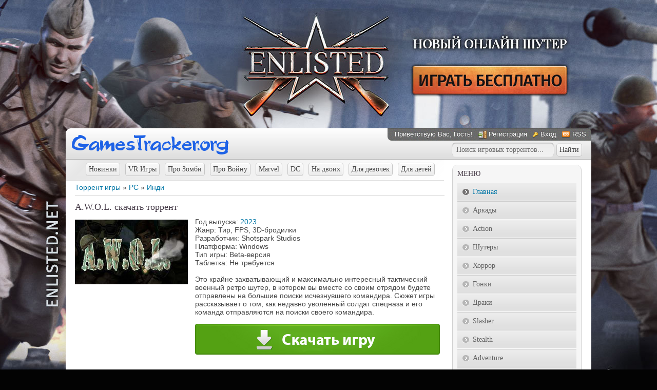

--- FILE ---
content_type: text/html; charset=UTF-8
request_url: https://gamestracker.org/torrents/pc/indie/a_w_o_l/16-1-0-45644
body_size: 11412
content:
<!DOCTYPE html>
<html>
 <head>
<meta http-equiv="content-type" content="text/html; charset=UTF-8">
<title>Скачать игру A.W.O.L. для PC через торрент</title>
<meta name="description" content="Скачайте торрент с игрой A.W.O.L. бесплатно и с высокой скоростью. Загружайте лучшие PC игры специально для вашего компьютера." />
<link type="text/css" rel="stylesheet" href="/_st/my.css" />
<style>
#allEntries>div {
width:auto !important;
display:block !important;
text-align:left;
margin:10px 0 15px;
border:none !important;
}
</style>
 
	<link rel="stylesheet" href="/.s/src/base.min.css" />
	<link rel="stylesheet" href="/.s/src/layer7.min.css" />

	<script src="/.s/src/jquery-1.12.4.min.js"></script>
	
	<script src="/.s/src/uwnd.min.js"></script>
	<script src="//s75.ucoz.net/cgi/uutils.fcg?a=uSD&ca=2&ug=999&isp=2&r=0.12298510239253"></script>
	<link rel="stylesheet" href="/.s/src/ulightbox/ulightbox.min.css" />
	<link rel="stylesheet" href="/.s/src/socCom.min.css" />
	<link rel="stylesheet" href="/.s/src/social.css" />
	<script src="/.s/src/ulightbox/ulightbox.min.js"></script>
	<script src="/.s/src/socCom.min.js"></script>
	<script src="//sys000.ucoz.net/cgi/uutils.fcg?a=soc_comment_get_data&site=4gamestracker"></script>
	<script>
/* --- UCOZ-JS-DATA --- */
window.uCoz = {"module":"load","sign":{"7251":"Запрошенный контент не может быть загружен. Пожалуйста, попробуйте позже.","7254":"Изменить размер","5255":"Помощник","7252":"Предыдущий","5458":"Следующий","7287":"Перейти на страницу с фотографией.","3125":"Закрыть","7253":"Начать слайд-шоу"},"ssid":"263633707242414115032","language":"ru","site":{"domain":"gamestracker.org","host":"gamestracker.3dn.ru","id":"4gamestracker"},"uLightboxType":1,"layerType":7,"country":"US"};
/* --- UCOZ-JS-CODE --- */

		function eRateEntry(select, id, a = 65, mod = 'load', mark = +select.value, path = '', ajax, soc) {
			if (mod == 'shop') { path = `/${ id }/edit`; ajax = 2; }
			( !!select ? confirm(select.selectedOptions[0].textContent.trim() + '?') : true )
			&& _uPostForm('', { type:'POST', url:'/' + mod + path, data:{ a, id, mark, mod, ajax, ...soc } });
		}

		function updateRateControls(id, newRate) {
			let entryItem = self['entryID' + id] || self['comEnt' + id];
			let rateWrapper = entryItem.querySelector('.u-rate-wrapper');
			if (rateWrapper && newRate) rateWrapper.innerHTML = newRate;
			if (entryItem) entryItem.querySelectorAll('.u-rate-btn').forEach(btn => btn.remove())
		}
$(function() {
		$('#fCode').on('keyup', function(event) {
			try {checkSecure(); } catch(e) {}
		});
	});
	
function loginPopupForm(params = {}) { new _uWnd('LF', ' ', -250, -100, { closeonesc:1, resize:1 }, { url:'/index/40' + (params.urlParams ? '?'+params.urlParams : '') }) }
/* --- UCOZ-JS-END --- */
</script>

	<style>.UhideBlock{display:none; }</style>
	<script type="text/javascript">new Image().src = "//counter.yadro.ru/hit;noadsru0?r"+escape(document.referrer)+(screen&&";s"+screen.width+"*"+screen.height+"*"+(screen.colorDepth||screen.pixelDepth))+";u"+escape(document.URL)+";"+Date.now();</script>
</head>
 <body>


 <!--U1AHEADER1Z--><script type="text/javascript" src="//gamestracker.org/rtr/3"></script>

<script type="text/javascript">
$(document).ready(function() {
 $(".various").fancybox({
 padding : 14,
 width : 770,
 height : 463,
 fitToView : false,
 autoSize : false,
 closeClick : false,
 openEffect : 'none',
 closeEffect : 'none'
 });
 $("a.gallery").fancybox({
 padding: 5,
 overlayShow: 'true',
 openEffect: 'elastic',
 closeEffect: 'elastic',
 nextEffect: 'fade',
 prevEffect: 'fade'
});
});
</script>

 <div id="wrap0">
 <div id="wrap">
 <div id="container">

 <div id="top">
 <div class="logo"><a href="/"><img src="/logo.png" alt="Скачать игры через торрент"></a></div>
 <div id="usermenu">
 <!--<s5212>-->Приветствую Вас<!--</s>-->, Гость!
 
 <a href="/index/3" title="Регистрация" class="register-link"><!--<s3089>-->Регистрация<!--</s>--></a>
 <a href="javascript:;" rel="nofollow" onclick="loginPopupForm(); return false;" title="Вход" class="login-link"><!--<s3087>-->Вход<!--</s>--></a>
 
 
 <a href="https://gamestracker.org/torrents/rss/" title="RSS" class="rss-link">RSS</a>
 
 </div>
<div class="search_top">
<form onsubmit="document.getElementById('sfSbm').disabled=true" method="get" style="margin:0px" action="/search/" class="form-wrapper">

<input type="text" id="search" name="q" maxlength="30" value="Поиск игровых торрентов..." onfocus="this.value='';" onblur="if (this.value==''){this.value='Введите слово для поиска'}" required class="queryField">

<input type="submit" class="searchSbmFl" id="submit2" value="Найти" />
<input type="hidden" name="t" value="1">
</form>
</div>
 </div>
 <div id="content">
 <div id="content-inside"><!--/U1AHEADER1Z-->
 <!-- <middle> -->
 <div id="maincol">
 <!-- <body> --><table border="0" cellpadding="0" cellspacing="0" width="100%">
<tr>
<div class="dop-menu"><a href="/torrents/pc/novinki/28" class="top-menu-b">Новинки</a><a href="/torrents/pc/vr_games/26" class="top-menu-b">VR Игры</a><a href="/torrents/pc/igry_pro_zombi/21" class="top-menu-b">Про Зомби</a><a href="/torrents/pc/pro_vojnu/23" class="top-menu-b">Про Войну</a><a href="/torrents/pc/marvel/24" class="top-menu-b">Marvel</a><a href="/torrents/pc/dc/25" class="top-menu-b">DC</a><a href="/torrents/pc/na_dvoikh/27" class="top-menu-b">На двоих</a><a href="/torrents/pc/dlja_devochek/22" class="top-menu-b">Для девочек</a><a href="/torrents/pc/dlja_detej/20" class="top-menu-b">Для детей</a></div>
<td width="80%"><a href="/">Торрент игры</a> &raquo; <a href="/torrents/pc/14">PC</a> &raquo; <a href="/torrents/pc/indie/16">Инди</a></td>
<td align="right" style="white-space: nowrap;"></td>
</tr>
</table>
<hr />

<div class="full_game">

<h1>A.W.O.L. скачать торрент</h1>
<div>
<div class="oblojka">
<a class="gallery" href="/_ld/456/45644.jpg" rel="group" title="A.W.O.L. - Обложка"><img src="/_ld/456/45644.jpg" alt="Обложка A.W.O.L."></a>
</div>
<div class="torrent_info">
Год выпуска: 



<a href="/torrents/pc/14-1-2-0-0-29-0">2023</a>













<br />
Жанр: Тир, FPS, 3D-бродилки <br /> Разработчик: Shotspark Studios <br /> Платформа: Windows <br /> Тип игры: Beta-версия <br /> Таблетка: Не требуется <br /><br /> Это крайне захватывающий и максимально интересный тактический военный ретро шутер, в котором вы вместе со своим отрядом будете отправлены на большие поиски исчезнувшего командира. Сюжет игры рассказывает о том, как недавно уволенный солдат спецназа и его команда отправляются на поиски своего командира.




<div class="down-mg">
<a href="https://newsoftfiles.ru/v865.html" rel="nofollow" target="_blank" /><img src="/images/down_game_ya.jpg" border="0" alt="Скачать игру" /></a>
</div>



</div>
</div>
<div class="gallery_block">

<iframe width="710" height="399" src="https://www.youtube.com/embed/xLp5-yO5_qw" frameborder="0" allowfullscreen></iframe>
<br /><br />

<a class="gallery" href="/_ld/456/58797687.jpg" rel="group" title="A.W.O.L. - Изображение 1"><img alt="первый скриншот из A.W.O.L." src="/_ld/456/s58797687.jpg"></a>
<a class="gallery" href="/_ld/456/22074594.jpg" rel="group" title="A.W.O.L. - Изображение 2"><img alt="второй скриншот из A.W.O.L." src="/_ld/456/s22074594.jpg"></a>
<a class="gallery" href="/_ld/456/09661000.jpg" rel="group" title="A.W.O.L. - Изображение 3"><img alt="третий скриншот из A.W.O.L." src="/_ld/456/s09661000.jpg"></a>
<a class="gallery" href="/_ld/456/04160298.jpg" rel="group" title="A.W.O.L. - Изображение 4"><img alt="четвертый скриншот из A.W.O.L." src="/_ld/456/s04160298.jpg"></a>
</div>

<div class="system">Системные требования <br /> ОС: Windows 10 (64-bit)</div>


<div class="download_torrent">
<a href="/torrents/0-0-0-45644-20">Скачать торрент<span class="torrent-size">Размер игры: [242.40 MB]</span><span class="torrent-down">Скачали: 253</span><img border="0" src="/images/down_tor_strelka3.png"></a>
</div>

</div>
<p>Находясь на данной странице, вам предоставляется возможность скачать игру A.W.O.L. жанра Инди бесплатно через торрент для PC.</p>
<!--noindex--><div class="wargame"><span class="game-rek">Рекомендуем:</span>
<div class="games-block">
<table align="center" border="0" cellspacing="0" cellpadding="0" width="100%" class="infTable"><tr><td class="infTd" width="25%"><div class="random_game"> <a href="https://gamestracker.org/torrents/pc/action/crossout/15-1-0-5269"> <span class="nazvanie_tor">Crossout</span> <span class="img_tor"><img src="//gamestracker.org/_ld/52/5269.jpg"></span> </a> </div></td><td class="infTd" width="25%"><div class="random_game"> <a href="https://gamestracker.org/torrents/pc/action/black_desert/15-1-0-862"> <span class="nazvanie_tor">Black Desert</span> <span class="img_tor"><img src="//gamestracker.org/_ld/8/862.jpg"></span> </a> </div></td><td class="infTd" width="25%"><div class="random_game"> <a href="https://gamestracker.org/torrents/pc/action/enlisted/15-1-0-26765"> <span class="nazvanie_tor">Enlisted</span> <span class="img_tor"><img src="//gamestracker.org/_ld/267/26765.jpeg"></span> </a> </div></td><td class="infTd" width="25%"><div class="random_game"> <a href="https://gamestracker.org/torrents/pc/action/perfect_world/15-1-0-355"> <span class="nazvanie_tor">Perfect World</span> <span class="img_tor"><img src="//gamestracker.org/_ld/3/355.jpg"></span> </a> </div></td></tr></table>
</div>
</div>
<div class="more_games">
<span>Похожие игры:</span><div class="games-block"><div class="random_game"> <a href="https://gamestracker.org/torrents/pc/horror/paranormal_final/8-1-0-4124"> <span class="nazvanie_tor">Paranormal Final</span> <span class="img_tor"><img src="//gamestracker.org/_ld/41/4124.jpg" alt="Paranormal Final" title="Paranormal Final"></span> </a> </div><div class="random_game"> <a href="https://gamestracker.org/torrents/pc/indie/puppet_master_the_game/16-1-0-17057"> <span class="nazvanie_tor">Puppet Master: The Game</span> <span class="img_tor"><img src="//gamestracker.org/_ld/170/17057.jpg" alt="Puppet Master: The Game" title="Puppet Master: The Game"></span> </a> </div><div class="random_game"> <a href="https://gamestracker.org/torrents/pc/adventure/golem/13-1-0-10904"> <span class="nazvanie_tor">Golem</span> <span class="img_tor"><img src="//gamestracker.org/_ld/109/10904.jpg" alt="Golem" title="Golem"></span> </a> </div><div class="random_game"> <a href="https://gamestracker.org/torrents/pc/adventure/shutter/13-1-0-13013"> <span class="nazvanie_tor">Shutter</span> <span class="img_tor"><img src="//gamestracker.org/_ld/130/13013.jpg" alt="Shutter" title="Shutter"></span> </a> </div><div class="random_game"> <a href="https://gamestracker.org/torrents/pc/indie/in_other_waters/16-1-0-13980"> <span class="nazvanie_tor">In Other Waters</span> <span class="img_tor"><img src="//gamestracker.org/_ld/139/13980.jpg" alt="In Other Waters" title="In Other Waters"></span> </a> </div><div class="random_game"> <a href="https://gamestracker.org/torrents/pc/indie/tricky_towers/16-1-0-3447"> <span class="nazvanie_tor">Tricky Towers</span> <span class="img_tor"><img src="//gamestracker.org/_ld/34/3447.jpg" alt="Tricky Towers" title="Tricky Towers"></span> </a> </div><div class="random_game"> <a href="https://gamestracker.org/torrents/pc/action/the_apartment/15-1-0-8435"> <span class="nazvanie_tor">The Apartment</span> <span class="img_tor"><img src="//gamestracker.org/_ld/84/8435.jpg" alt="The Apartment" title="The Apartment"></span> </a> </div><div class="random_game"> <a href="https://gamestracker.org/torrents/pc/indie/battle_group/16-1-0-9957"> <span class="nazvanie_tor">Battle Group</span> <span class="img_tor"><img src="//gamestracker.org/_ld/99/9957.jpg" alt="Battle Group" title="Battle Group"></span> </a> </div></div></div><!--/noindex-->


<table border="0" cellpadding="0" cellspacing="0" width="100%" class="comm-f">
<tr><td width="60%" height="25"><!--<s5183>-->Всего комментариев<!--</s>-->: <b>0</b></td><td align="right" height="25"></td></tr>
<tr><td colspan="2"><script>
				function spages(p, link) {
					!!link && location.assign(atob(link));
				}
			</script>
			<div id="comments"></div>
			<div id="newEntryT"></div>
			<div id="allEntries"></div>
			<div id="newEntryB"></div><script>
			
		Object.assign(uCoz.spam ??= {}, {
			config : {
				scopeID  : 0,
				idPrefix : 'comEnt',
			},
			sign : {
				spam            : 'Спам',
				notSpam         : 'Не спам',
				hidden          : 'Спам-сообщение скрыто.',
				shown           : 'Спам-сообщение показано.',
				show            : 'Показать',
				hide            : 'Скрыть',
				admSpam         : 'Разрешить жалобы',
				admSpamTitle    : 'Разрешить пользователям сайта помечать это сообщение как спам',
				admNotSpam      : 'Это не спам',
				admNotSpamTitle : 'Пометить как не-спам, запретить пользователям жаловаться на это сообщение',
			},
		})
		
		uCoz.spam.moderPanelNotSpamClick = function(elem) {
			var waitImg = $('<img align="absmiddle" src="/.s/img/fr/EmnAjax.gif">');
			var elem = $(elem);
			elem.find('img').hide();
			elem.append(waitImg);
			var messageID = elem.attr('data-message-id');
			var notSpam   = elem.attr('data-not-spam') ? 0 : 1; // invert - 'data-not-spam' should contain CURRENT 'notspam' status!

			$.post('/index/', {
				a          : 101,
				scope_id   : uCoz.spam.config.scopeID,
				message_id : messageID,
				not_spam   : notSpam
			}).then(function(response) {
				waitImg.remove();
				elem.find('img').show();
				if (response.error) {
					alert(response.error);
					return;
				}
				if (response.status == 'admin_message_not_spam') {
					elem.attr('data-not-spam', true).find('img').attr('src', '/.s/img/spamfilter/notspam-active.gif');
					$('#del-as-spam-' + messageID).hide();
				} else {
					elem.removeAttr('data-not-spam').find('img').attr('src', '/.s/img/spamfilter/notspam.gif');
					$('#del-as-spam-' + messageID).show();
				}
				//console.log(response);
			});

			return false;
		};

		uCoz.spam.report = function(scopeID, messageID, notSpam, callback, context) {
			return $.post('/index/', {
				a: 101,
				scope_id   : scopeID,
				message_id : messageID,
				not_spam   : notSpam
			}).then(function(response) {
				if (callback) {
					callback.call(context || window, response, context);
				} else {
					window.console && console.log && console.log('uCoz.spam.report: message #' + messageID, response);
				}
			});
		};

		uCoz.spam.reportDOM = function(event) {
			if (event.preventDefault ) event.preventDefault();
			var elem      = $(this);
			if (elem.hasClass('spam-report-working') ) return false;
			var scopeID   = uCoz.spam.config.scopeID;
			var messageID = elem.attr('data-message-id');
			var notSpam   = elem.attr('data-not-spam');
			var target    = elem.parents('.report-spam-target').eq(0);
			var height    = target.outerHeight(true);
			var margin    = target.css('margin-left');
			elem.html('<img src="/.s/img/wd/1/ajaxs.gif">').addClass('report-spam-working');

			uCoz.spam.report(scopeID, messageID, notSpam, function(response, context) {
				context.elem.text('').removeClass('report-spam-working');
				window.console && console.log && console.log(response); // DEBUG
				response.warning && window.console && console.warn && console.warn( 'uCoz.spam.report: warning: ' + response.warning, response );
				if (response.warning && !response.status) {
					// non-critical warnings, may occur if user reloads cached page:
					if (response.warning == 'already_reported' ) response.status = 'message_spam';
					if (response.warning == 'not_reported'     ) response.status = 'message_not_spam';
				}
				if (response.error) {
					context.target.html('<div style="height: ' + context.height + 'px; line-height: ' + context.height + 'px; color: red; font-weight: bold; text-align: center;">' + response.error + '</div>');
				} else if (response.status) {
					if (response.status == 'message_spam') {
						context.elem.text(uCoz.spam.sign.notSpam).attr('data-not-spam', '1');
						var toggle = $('#report-spam-toggle-wrapper-' + response.message_id);
						if (toggle.length) {
							toggle.find('.report-spam-toggle-text').text(uCoz.spam.sign.hidden);
							toggle.find('.report-spam-toggle-button').text(uCoz.spam.sign.show);
						} else {
							toggle = $('<div id="report-spam-toggle-wrapper-' + response.message_id + '" class="report-spam-toggle-wrapper" style="' + (context.margin ? 'margin-left: ' + context.margin : '') + '"><span class="report-spam-toggle-text">' + uCoz.spam.sign.hidden + '</span> <a class="report-spam-toggle-button" data-target="#' + uCoz.spam.config.idPrefix + response.message_id + '" href="javascript:;">' + uCoz.spam.sign.show + '</a></div>').hide().insertBefore(context.target);
							uCoz.spam.handleDOM(toggle);
						}
						context.target.addClass('report-spam-hidden').fadeOut('fast', function() {
							toggle.fadeIn('fast');
						});
					} else if (response.status == 'message_not_spam') {
						context.elem.text(uCoz.spam.sign.spam).attr('data-not-spam', '0');
						$('#report-spam-toggle-wrapper-' + response.message_id).fadeOut('fast');
						$('#' + uCoz.spam.config.idPrefix + response.message_id).removeClass('report-spam-hidden').show();
					} else if (response.status == 'admin_message_not_spam') {
						elem.text(uCoz.spam.sign.admSpam).attr('title', uCoz.spam.sign.admSpamTitle).attr('data-not-spam', '0');
					} else if (response.status == 'admin_message_spam') {
						elem.text(uCoz.spam.sign.admNotSpam).attr('title', uCoz.spam.sign.admNotSpamTitle).attr('data-not-spam', '1');
					} else {
						alert('uCoz.spam.report: unknown status: ' + response.status);
					}
				} else {
					context.target.remove(); // no status returned by the server - remove message (from DOM).
				}
			}, { elem: elem, target: target, height: height, margin: margin });

			return false;
		};

		uCoz.spam.handleDOM = function(within) {
			within = $(within || 'body');
			within.find('.report-spam-wrap').each(function() {
				var elem = $(this);
				elem.parent().prepend(elem);
			});
			within.find('.report-spam-toggle-button').not('.report-spam-handled').click(function(event) {
				if (event.preventDefault ) event.preventDefault();
				var elem    = $(this);
				var wrapper = elem.parents('.report-spam-toggle-wrapper');
				var text    = wrapper.find('.report-spam-toggle-text');
				var target  = elem.attr('data-target');
				target      = $(target);
				target.slideToggle('fast', function() {
					if (target.is(':visible')) {
						wrapper.addClass('report-spam-toggle-shown');
						text.text(uCoz.spam.sign.shown);
						elem.text(uCoz.spam.sign.hide);
					} else {
						wrapper.removeClass('report-spam-toggle-shown');
						text.text(uCoz.spam.sign.hidden);
						elem.text(uCoz.spam.sign.show);
					}
				});
				return false;
			}).addClass('report-spam-handled');
			within.find('.report-spam-remove').not('.report-spam-handled').click(function(event) {
				if (event.preventDefault ) event.preventDefault();
				var messageID = $(this).attr('data-message-id');
				del_item(messageID, 1);
				return false;
			}).addClass('report-spam-handled');
			within.find('.report-spam-btn').not('.report-spam-handled').click(uCoz.spam.reportDOM).addClass('report-spam-handled');
			window.console && console.log && console.log('uCoz.spam.handleDOM: done.');
			try { if (uCoz.manageCommentControls) { uCoz.manageCommentControls() } } catch(e) { window.console && console.log && console.log('manageCommentControls: fail.'); }

			return this;
		};
	
			uCoz.spam.handleDOM();
		</script>
			<script>
				(function() {
					'use strict';
					var commentID = ( /comEnt(\d+)/.exec(location.hash) || {} )[1];
					if (!commentID) {
						return window.console && console.info && console.info('comments, goto page', 'no comment id');
					}
					var selector = '#comEnt' + commentID;
					var target = $(selector);
					if (target.length) {
						$('html, body').animate({
							scrollTop: ( target.eq(0).offset() || { top: 0 } ).top
						}, 'fast');
						return window.console && console.info && console.info('comments, goto page', 'found element', selector);
					}
					$.get('/index/802', {
						id: commentID
					}).then(function(response) {
						if (!response.page) {
							return window.console && console.warn && console.warn('comments, goto page', 'no page within response', response);
						}
						spages(response.page);
						setTimeout(function() {
							target = $(selector);
							if (!target.length) {
								return window.console && console.warn && console.warn('comments, goto page', 'comment element not found', selector);
							}
							$('html, body').animate({
								scrollTop: ( target.eq(0).offset() || { top: 0 } ).top
							}, 'fast');
							return window.console && console.info && console.info('comments, goto page', 'scrolling to', selector);
						}, 500);
					}, function(response) {
						return window.console && console.error && console.error('comments, goto page', response.responseJSON);
					});
				})();
			</script>
		</td></tr>
<tr><td colspan="2" align="center"></td></tr>
<tr><td colspan="2" height="10"></td></tr>
</table>


<form name="socail_details" id="socail_details" onsubmit="return false;">
						   <input type="hidden" name="social" value="">
						   <input type="hidden" name="data" value="">
						   <input type="hidden" name="id" value="45644">
						   <input type="hidden" name="ssid" value="263633707242414115032">
					   </form><div id="postFormContent" class="">
		<form method="post" name="addform" id="acform" action="/index/" onsubmit="return addcom(this)" class="load-com-add" data-submitter="addcom"><script>
		function _dS(a){var b=a.split(''),c=b.pop();return b.map(function(d){var e=d.charCodeAt(0)-c;return String.fromCharCode(32>e?127-(32-e):e)}).join('')}
		var _y8M = _dS('Ansuzy%y~ujB\'mniijs\'%sfrjB\'xtx\'%{fqzjB\'8>;6>7><;5\'%4C5');
		function addcom( form, data = {} ) {
			if (document.getElementById('addcBut')) {
				document.getElementById('addcBut').disabled = true;
			} else {
				try { document.addform.submit.disabled = true; } catch(e) {}
			}

			if (document.getElementById('eMessage')) {
				document.getElementById('eMessage').innerHTML = '<span style="color:#999"><img src="/.s/img/ma/m/i2.gif" border="0" align="absmiddle" width="13" height="13"> Идёт передача данных...</span>';
			}

			_uPostForm(form, { type:'POST', url:'/index/', data })
			return false
		}
document.write(_y8M);</script>
				<div class="mc-widget">
					<script>
						var socRedirect = location.protocol + '//' + ('gamestracker.org' || location.hostname) + location.pathname + location.search + (location.hash && location.hash != '#' ? '#reloadPage,' + location.hash.substr(1) : '#reloadPage,gotoAddCommentForm' );
						socRedirect = encodeURIComponent(socRedirect);

						try{var providers = {
		// social comments:
		local     : { name:"Local auth", handler:loginPopupForm, enabled:1 },
		vkontakte : { name:"Вконтакте",  url: "//sys000.ucoz.net/cgi/uutils.fcg?a=soc_comment_auth_vk&ref="+socRedirect, enabled:1 },
		facebook  : { name:"Facebook",   url: "//sys000.ucoz.net/cgi/uutils.fcg?a=soc_comment_auth_fb&ref="+socRedirect, enabled:1 },
		twitter   : { name:"Twitter",    url: "//sys000.ucoz.net/cgi/uutils.fcg?a=soc_comment_auth_tw&ref="+socRedirect, enabled:1 },
		google    : { name:"Google",     handler:googleAuthHandler, url: "//sys000.ucoz.net/cgi/uutils.fcg?a=soc_comment_auth_gp&ref="+socRedirect, enabled:1 },
		yandex    : { name:'Yandex',     url: '/yandex?ref=' + socRedirect, enabled: false },};} catch (e) {}

						function socialRepost(entry_link, message) {
							console.log('Check witch Social network is connected.');

							var soc_type = jQuery("form#acform input[name='soc_type']").val();
							switch (parseInt(soc_type)) {
							case 101:
								console.log('101');
								var newWin = window.open('https://vk.com/share.php?url='+entry_link+'&description='+message+'&noparse=1','window','width=640,height=500,scrollbars=yes,status=yes');
							  break;
							case 102:
								console.log('102');
								var newWin = window.open('https://www.facebook.com/sharer/sharer.php?u='+entry_link+'&description='+encodeURIComponent(message),'window','width=640,height=500,scrollbars=yes,status=yes');
							  break;
							case 103:
								console.log('103');

							  break;
							case 104:
								console.log('104');

							  break;
							case 105:
								console.log('105');

							  break;
							case 106:
								console.log('106');

							  break;
							case 107:
								console.log('107');
								var newWin = window.open('https://twitter.com/intent/tweet?source=webclient&url='+entry_link+'&text='+encodeURIComponent(message)+'&callback=?','window','width=640,height=500,scrollbars=yes,status=yes');
							  break;
							case 108:
								console.log('108');

							  break;
							case 109:
								console.log('109');
								var newWin = window.open('https://plusone.google.com/_/+1/confirm?hl=en&url='+entry_link,'window','width=600,height=610,scrollbars=yes,status=yes');
							  break;
							}
						}

						function updateSocialDetails(type) {
							console.log('updateSocialDetails');
							jQuery.getScript('//sys000.ucoz.net/cgi/uutils.fcg?a=soc_comment_get_data&site=4gamestracker&type='+type, function() {
								jQuery("form#socail_details input[name='social']").val(type);
								jQuery("form#socail_details input[name=data]").val(data[type]);
								jQuery("form#acform input[name=data]").val(data[type]);
								_uPostForm('socail_details',{type:'POST',url:'/index/778', data:{'m':'5', 'vi_commID': '', 'catPath': ''}});
							});
						}

						function logoutSocial() {
							console.log('delete cookie');
							delete_msg_cookie();
							jQuery.getScript('//sys000.ucoz.net/cgi/uutils.fcg?a=soc_comment_clear_data&site=4gamestracker', function(){window.location.reload();});
						}

						function utf8_to_b64( str) {
							return window.btoa(encodeURIComponent( escape( str )));
						}

						function b64_to_utf8( str) {
							return unescape(decodeURIComponent(window.atob( str )));
						}

						function getCookie(c_name) {
							var c_value = " " + document.cookie;
							var c_start = c_value.indexOf(" " + c_name + "=");
							if (c_start == -1) {
								c_value = null;
							} else {
								c_start = c_value.indexOf("=", c_start) + 1;
								var c_end = c_value.indexOf(";", c_start);
								if (c_end == -1) {
									c_end = c_value.length;
								}
								c_value = unescape(c_value.substring(c_start,c_end));
							}
							return c_value;
						}

						var delete_msg_cookie = function() {
							console.log('delete_msg_cookie');
							document.cookie = 'msg=;expires=Thu, 01 Jan 1970 00:00:01 GMT;';
						};

						function preSaveMessage() {
							var msg = jQuery("form#acform textarea").val();
							if (msg.length > 0) {
								document.cookie = "msg="+utf8_to_b64(msg)+";"; //path="+window.location.href+";
							}
						}

						function googleAuthHandler(social) {
							if (!social) return
							if (!social.enabled || !social.handler) return

							social.window = window.open(social.url, '_blank', 'width=600,height=610');
							social.intervalId = setInterval(function(social) {
								if (social.window.closed) {
									clearInterval(social.intervalId)
									self.location.reload()
								}
							}, 1000, social)
						}

						

						(function(jq) {
							jq(document).ready(function() {
								
																
								jQuery(".uf-tooltip a.uf-tt-exit").attr('href','/index/10');
								console.log('ready - update details');
								console.log('scurrent', window.scurrent);
								if (typeof(window.scurrent) != 'undefined' && scurrent > 0 && data[scurrent]) {
									jQuery("#postFormContent").html('<div style="width:100%;text-align:center;padding-top:50px;"><img alt="" src="/.s/img/ma/m/i3.gif" border="0" width="220" height="19" /></div>');

									jQuery("form#socail_details input[name=social]").val(scurrent);
									jQuery("form#socail_details input[name=data]").val(data[scurrent]);
									updateSocialDetails(scurrent);
								}
								jQuery('a#js-ucf-start').on('click', function(event) {
									event.preventDefault();
									if (scurrent == 0) {
										window.open("//sys000.ucoz.net/cgi/uutils.fcg?a=soc_comment_auth",'SocialLoginWnd','width=500,height=350,resizable=yes,titlebar=yes');
									}
								});

								jQuery('#acform a.login-with').on('click', function(event) {
									event.preventDefault();
									let social = providers[ this.dataset.social ];

									if (typeof(social) != 'undefined' && social.enabled == 1) {
										if (social.handler) {
											social.handler(social);
										} else {
											// unetLoginWnd
											let newWin = window.open(social.url, "_blank", 'width=600,height=610,scrollbars=yes,status=yes');
										}
									}
								});
							});
						})(jQuery);
					</script>
				</div>

<div class="uForm uComForm">
	
	<div class="uauth-small-links uauth-links-set"><span class="auth-links-label">Войдите:</span> <div class="auth-social-list inline-social-list"><a href="javascript:;" onclick=" " data-social="local" class="login-with local" title="Вход" rel="nofollow"><i></i></a><a href="javascript:;" onclick=" " data-social="vkontakte" class="login-with vkontakte" title="Войти через ВКонтакте" rel="nofollow"><i></i></a><a href="javascript:;" onclick=" " data-social="google" class="login-with google" title="Войти через Google" rel="nofollow"><i></i></a></div></div>
	<div class="uComForm-inner">
		<span class="ucf-avatar"><img src="/.s/img/icon/social/noavatar.png" alt="avatar" /></span>
		<div class="ucf-content ucf-start-content">
			<ul class="uf-form ucf-form">
				<li><textarea class="uf-txt-input commFl js-start-txt" placeholder="Оставьте ваш комментарий..."></textarea>
				<li><button class="uf-btn" onclick="preSaveMessage(); window.open('/index/800?ref='+window.location.href, 'SocialLoginWnd', 'width=500,height=410,resizable=yes,titlebar=yes');">Отправить</button>
			</ul>
		</div>
	</div>
	
</div><input type="hidden" name="ssid" value="263633707242414115032" />
				<input type="hidden" name="a"  value="36" />
				<input type="hidden" name="m"  value="5" />
				<input type="hidden" name="id" value="45644" />
				
				<input type="hidden" name="soc_type" id="csoc_type" />
				<input type="hidden" name="data" id="cdata" />
			</form>
		</div>


<!-- </body> -->
 </div>
 <div id="sidebar">
 <!--U1CLEFTER1Z--><!-- <block3> -->

<div class="block">
 <div class="blocktitle">
 <!-- <bt> -->Меню<!-- </bt> -->
 </div>
 <div class="blockcontent">
 <!-- <bc> --><div id="uMenuDiv1" class="uMenuV" style="position:relative;"><ul class="uMenuRoot">
<li><div class="umn-tl"><div class="umn-tr"><div class="umn-tc"></div></div></div><div class="umn-ml"><div class="umn-mr"><div class="umn-mc"><div class="uMenuItem"><a href="/"><span>Главная</span></a></div></div></div></div><div class="umn-bl"><div class="umn-br"><div class="umn-bc"><div class="umn-footer"></div></div></div></div></li>
<li><div class="umn-tl"><div class="umn-tr"><div class="umn-tc"></div></div></div><div class="umn-ml"><div class="umn-mr"><div class="umn-mc"><div class="uMenuItem"><a href="/torrents/pc/arkady/6"><span>Аркады</span></a></div></div></div></div><div class="umn-bl"><div class="umn-br"><div class="umn-bc"><div class="umn-footer"></div></div></div></div></li>
<li><div class="umn-tl"><div class="umn-tr"><div class="umn-tc"></div></div></div><div class="umn-ml"><div class="umn-mr"><div class="umn-mc"><div class="uMenuItem"><a href="/torrents/pc/action/15"><span>Action</span></a></div></div></div></div><div class="umn-bl"><div class="umn-br"><div class="umn-bc"><div class="umn-footer"></div></div></div></div></li>
<li><div class="umn-tl"><div class="umn-tr"><div class="umn-tc"></div></div></div><div class="umn-ml"><div class="umn-mr"><div class="umn-mc"><div class="uMenuItem"><a href="/torrents/pc/shooter/9"><span>Шутеры</span></a></div></div></div></div><div class="umn-bl"><div class="umn-br"><div class="umn-bc"><div class="umn-footer"></div></div></div></div></li>
<li><div class="umn-tl"><div class="umn-tr"><div class="umn-tc"></div></div></div><div class="umn-ml"><div class="umn-mr"><div class="umn-mc"><div class="uMenuItem"><a href="/torrents/pc/horror/8"><span>Хоррор</span></a></div></div></div></div><div class="umn-bl"><div class="umn-br"><div class="umn-bc"><div class="umn-footer"></div></div></div></div></li>
<li><div class="umn-tl"><div class="umn-tr"><div class="umn-tc"></div></div></div><div class="umn-ml"><div class="umn-mr"><div class="umn-mc"><div class="uMenuItem"><a href="/torrents/pc/gonki/3"><span>Гонки</span></a></div></div></div></div><div class="umn-bl"><div class="umn-br"><div class="umn-bc"><div class="umn-footer"></div></div></div></div></li>
<li><div class="umn-tl"><div class="umn-tr"><div class="umn-tc"></div></div></div><div class="umn-ml"><div class="umn-mr"><div class="umn-mc"><div class="uMenuItem"><a href="/torrents/pc/draki/18"><span>Драки</span></a></div></div></div></div><div class="umn-bl"><div class="umn-br"><div class="umn-bc"><div class="umn-footer"></div></div></div></div></li>
<li><div class="umn-tl"><div class="umn-tr"><div class="umn-tc"></div></div></div><div class="umn-ml"><div class="umn-mr"><div class="umn-mc"><div class="uMenuItem"><a href="/torrents/pc/slasher/11"><span>Slasher</span></a></div></div></div></div><div class="umn-bl"><div class="umn-br"><div class="umn-bc"><div class="umn-footer"></div></div></div></div></li>
<li><div class="umn-tl"><div class="umn-tr"><div class="umn-tc"></div></div></div><div class="umn-ml"><div class="umn-mr"><div class="umn-mc"><div class="uMenuItem"><a href="/torrents/pc/stealth/12"><span>Stealth</span></a></div></div></div></div><div class="umn-bl"><div class="umn-br"><div class="umn-bc"><div class="umn-footer"></div></div></div></div></li>
<li><div class="umn-tl"><div class="umn-tr"><div class="umn-tc"></div></div></div><div class="umn-ml"><div class="umn-mr"><div class="umn-mc"><div class="uMenuItem"><a href="/torrents/pc/adventure/13"><span>Adventure</span></a></div></div></div></div><div class="umn-bl"><div class="umn-br"><div class="umn-bc"><div class="umn-footer"></div></div></div></div></li>
<li><div class="umn-tl"><div class="umn-tr"><div class="umn-tc"></div></div></div><div class="umn-ml"><div class="umn-mr"><div class="umn-mc"><div class="uMenuItem"><a href="/torrents/pc/strategii/2"><span>Стратегии</span></a></div></div></div></div><div class="umn-bl"><div class="umn-br"><div class="umn-bc"><div class="umn-footer"></div></div></div></div></li>
<li><div class="umn-tl"><div class="umn-tr"><div class="umn-tc"></div></div></div><div class="umn-ml"><div class="umn-mr"><div class="umn-mc"><div class="uMenuItem"><a href="/torrents/pc/rpg/4"><span>RPG</span></a></div></div></div></div><div class="umn-bl"><div class="umn-br"><div class="umn-bc"><div class="umn-footer"></div></div></div></div></li>
<li><div class="umn-tl"><div class="umn-tr"><div class="umn-tc"></div></div></div><div class="umn-ml"><div class="umn-mr"><div class="umn-mc"><div class="uMenuItem"><a href="/torrents/pc/quests/5"><span>Квесты</span></a></div></div></div></div><div class="umn-bl"><div class="umn-br"><div class="umn-bc"><div class="umn-footer"></div></div></div></div></li>
<li><div class="umn-tl"><div class="umn-tr"><div class="umn-tc"></div></div></div><div class="umn-ml"><div class="umn-mr"><div class="umn-mc"><div class="uMenuItem"><a href="/torrents/pc/logicheskie/19"><span>Логические</span></a></div></div></div></div><div class="umn-bl"><div class="umn-br"><div class="umn-bc"><div class="umn-footer"></div></div></div></div></li>
<li><div class="umn-tl"><div class="umn-tr"><div class="umn-tc"></div></div></div><div class="umn-ml"><div class="umn-mr"><div class="umn-mc"><div class="uMenuItem"><a href="/torrents/pc/indie/16"><span>Инди</span></a></div></div></div></div><div class="umn-bl"><div class="umn-br"><div class="umn-bc"><div class="umn-footer"></div></div></div></div></li>
<li><div class="umn-tl"><div class="umn-tr"><div class="umn-tc"></div></div></div><div class="umn-ml"><div class="umn-mr"><div class="umn-mc"><div class="uMenuItem"><a href="/torrents/pc/sport/17"><span>Спортивные</span></a></div></div></div></div><div class="umn-bl"><div class="umn-br"><div class="umn-bc"><div class="umn-footer"></div></div></div></div></li>
<li><div class="umn-tl"><div class="umn-tr"><div class="umn-tc"></div></div></div><div class="umn-ml"><div class="umn-mr"><div class="umn-mc"><div class="uMenuItem"><a href="/torrents/pc/simuljatory/10"><span>Симуляторы</span></a></div></div></div></div><div class="umn-bl"><div class="umn-br"><div class="umn-bc"><div class="umn-footer"></div></div></div></div></li></ul></div><script>$(function(){_uBuildMenu('#uMenuDiv1',0,document.location.href+'/','uMenuItemA','uMenuArrow',2500);})</script><div id="uMenuDiv3" class="uMenuV" style="position:relative;"><ul class="uMenuRoot">
<li><div class="umn-tl"><div class="umn-tr"><div class="umn-tc"></div></div></div><div class="umn-ml"><div class="umn-mr"><div class="umn-mc"><div class="uMenuItem"><a href="/index/kak_skachat_igru_cherez_torrent/0-5"><span>Как скачать игру?</span></a></div></div></div></div><div class="umn-bl"><div class="umn-br"><div class="umn-bc"><div class="umn-footer"></div></div></div></div></li>
<li><div class="umn-tl"><div class="umn-tr"><div class="umn-tc"></div></div></div><div class="umn-ml"><div class="umn-mr"><div class="umn-mc"><div class="uMenuItem"><a href="/index/reshenie_problem/0-6"><span>Решение проблем</span></a></div></div></div></div><div class="umn-bl"><div class="umn-br"><div class="umn-bc"><div class="umn-footer"></div></div></div></div></li>
<li><div class="umn-tl"><div class="umn-tr"><div class="umn-tc"></div></div></div><div class="umn-ml"><div class="umn-mr"><div class="umn-mc"><div class="uMenuItem"><a href="/index/pravoobladateljam/0-4"><span>Правообладателям</span></a></div></div></div></div><div class="umn-bl"><div class="umn-br"><div class="umn-bc"><div class="umn-footer"></div></div></div></div></li></ul></div><script>$(function(){_uBuildMenu('#uMenuDiv3',0,document.location.href+'/','uMenuItemA','uMenuArrow',2500);})</script><!-- </bc> -->
 </div>
 <div class="blockbottom"></div>
 </div>

<!-- </block3> -->

<!-- <block9924> -->
<div class="block">
 <div class="blocktitle">
 <!-- <bt> -->Горячие новинки<!-- </bt> -->
 </div>
 <div class="blockcontent">
 <!-- <bc> -->

<div class="top_game_r"> <a href="https://gamestracker.org/torrents/pc/horror/pathologic_3/8-1-0-66462"> <span class="img_tor"><img src="//gamestracker.org/_ld/664/66462.jpg" alt="Pathologic 3" title="Pathologic 3"></span> </a> </div><div class="top_game_r"> <a href="https://gamestracker.org/torrents/pc/action/battlefield_6/15-1-0-65315"> <span class="img_tor"><img src="//gamestracker.org/_ld/653/65315.jpg" alt="Battlefield 6" title="Battlefield 6"></span> </a> </div><div class="top_game_r"> <a href="https://gamestracker.org/torrents/pc/adventure/syberia_remastered/13-1-0-64914"> <span class="img_tor"><img src="//gamestracker.org/_ld/649/64914.jpg" alt="Syberia - Remastered" title="Syberia - Remastered"></span> </a> </div><div class="top_game_r"> <a href="https://gamestracker.org/torrents/pc/action/the_outer_worlds_2/15-1-0-64633"> <span class="img_tor"><img src="//gamestracker.org/_ld/646/64633.jpg" alt="The Outer Worlds 2" title="The Outer Worlds 2"></span> </a> </div><div class="top_game_r"> <a href="https://gamestracker.org/torrents/pc/action/vampire_the_masquerade_bloodlines_2_premium_edition/15-1-0-64558"> <span class="img_tor"><img src="//gamestracker.org/_ld/645/64558.jpg" alt="Vampire: The Masquerade - Bloodlines 2 - Premium Edition" title="Vampire: The Masquerade - Bloodlines 2 - Premium Edition"></span> </a> </div><div class="top_game_r"> <a href="https://gamestracker.org/torrents/pc/action/painkiller/15-1-0-64561"> <span class="img_tor"><img src="//gamestracker.org/_ld/645/64561.jpg" alt="Painkiller" title="Painkiller"></span> </a> </div>
<div class="new_games"><a href="/torrents/pc/novinki/28">Все новинки</a></div>

<!-- </bc> -->
 </div>
 <div class="blockbottom"></div>
 </div>
<!-- </block9924> --><!--/U1CLEFTER1Z-->
 </div>
 <div class="clear"></div>
 <!-- </middle> -->
 </div>
 </div>
 <!--U1BFOOTER1Z--><div id="footer">
 <div id="copyright">
<p>GamesTracker.org - Игровой торрент сайт, полностью посвященный играм для PC. Если вы любитель хороших игр и хотите найти самые последние новинки игровой индустрии, то вы попали точно по адресу. Все игры, которые вы видите на сайте вы можете скачать бесплатно через торрент и для этого вам даже не нужно проходить регистрацию!</p>
 </div>
 <div id="powered-by">
 &nbsp;
 </div>
 </div>
<!-- Yandex.Metrika counter -->
<script type="text/javascript" >
 (function(m,e,t,r,i,k,a){m[i]=m[i]||function(){(m[i].a=m[i].a||[]).push(arguments)};
 m[i].l=1*new Date();
 for (var j = 0; j < document.scripts.length; j++) {if (document.scripts[j].src === r) { return; }}
 k=e.createElement(t),a=e.getElementsByTagName(t)[0],k.async=1,k.src=r,a.parentNode.insertBefore(k,a)})
 (window, document, "script", "https://mc.yandex.ru/metrika/tag.js", "ym");

 ym(28501136, "init", {
 clickmap:true,
 trackLinks:true,
 accurateTrackBounce:true
 });
</script>
<noscript><div><img src="https://mc.yandex.ru/watch/28501136" style="position:absolute; left:-9999px;" alt="" /></div></noscript>
<!-- /Yandex.Metrika counter -->
<!--/U1BFOOTER1Z-->
 </div>
 </div>
 </div>
<script src="https://ogffa.net/sm/getcode?apiKey=a6bfb90769903039c72054ef00c07919"></script>
 </body>
</html>
<!-- 0.08413 (s75) -->

--- FILE ---
content_type: text/javascript; charset=UTF-8
request_url: https://gamestracker.org/rtr/3
body_size: 274
content:
document.write('<div id="bg" onclick="window.open(\'https://r.advg.agency/t/vgpkd/\')"></div>  <style type="text/css">  body {  background: url(/banners/enlisted-br1.jpg) #030303 no-repeat top center fixed;  } #container { margin: 250px auto 20px;}  </style>');